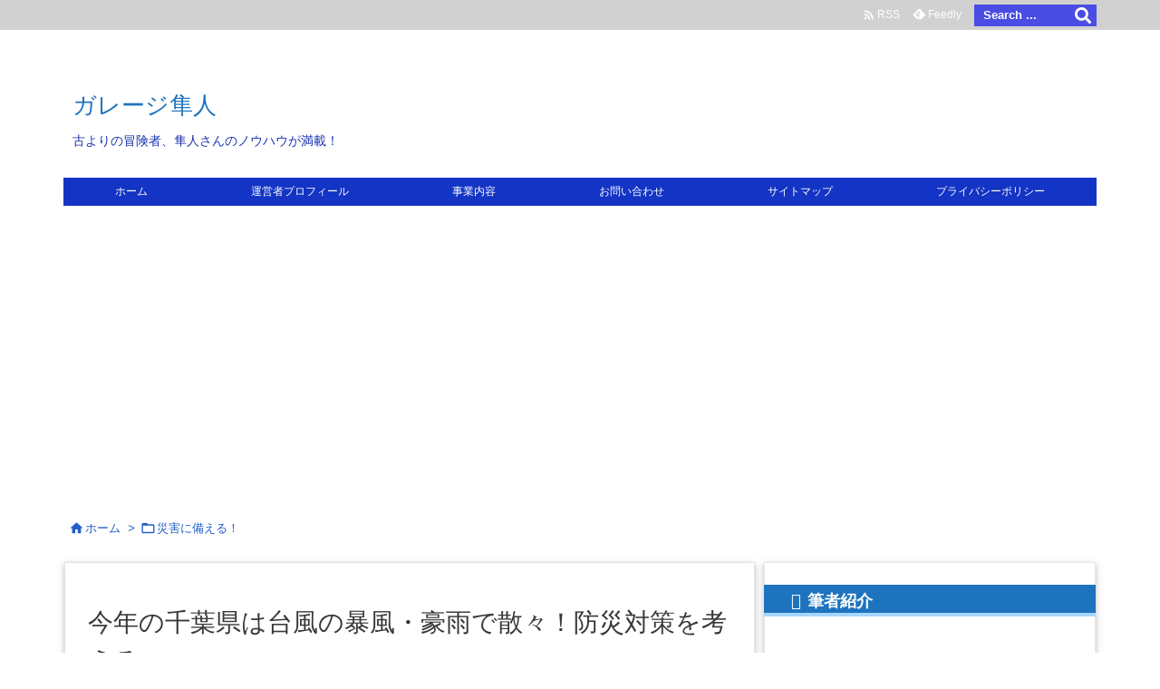

--- FILE ---
content_type: text/html; charset=utf-8
request_url: https://www.google.com/recaptcha/api2/aframe
body_size: 266
content:
<!DOCTYPE HTML><html><head><meta http-equiv="content-type" content="text/html; charset=UTF-8"></head><body><script nonce="u7V_nUlle_XtPknjwt9x4w">/** Anti-fraud and anti-abuse applications only. See google.com/recaptcha */ try{var clients={'sodar':'https://pagead2.googlesyndication.com/pagead/sodar?'};window.addEventListener("message",function(a){try{if(a.source===window.parent){var b=JSON.parse(a.data);var c=clients[b['id']];if(c){var d=document.createElement('img');d.src=c+b['params']+'&rc='+(localStorage.getItem("rc::a")?sessionStorage.getItem("rc::b"):"");window.document.body.appendChild(d);sessionStorage.setItem("rc::e",parseInt(sessionStorage.getItem("rc::e")||0)+1);localStorage.setItem("rc::h",'1769111419634');}}}catch(b){}});window.parent.postMessage("_grecaptcha_ready", "*");}catch(b){}</script></body></html>